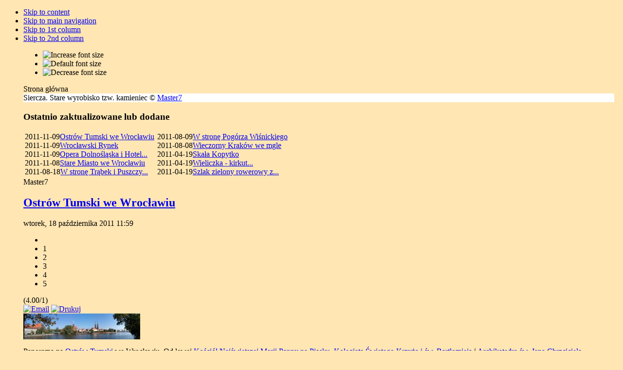

--- FILE ---
content_type: text/html; charset=utf-8
request_url: http://www.master7.rowerpower.org/
body_size: 77720
content:

<!DOCTYPE html PUBLIC "-//W3C//DTD XHTML 1.0 Transitional//EN" "http://www.w3.org/TR/xhtml1/DTD/xhtml1-transitional.dtd">

<html xmlns="http://www.w3.org/1999/xhtml" xml:lang="pl-pl" lang="pl-pl">

<head>
  <base href="http://www.master7.rowerpower.org/" />
  <meta http-equiv="content-type" content="text/html; charset=utf-8" />
  <meta name="robots" content="index, follow" />
  <meta name="keywords" content="rower, zdjęcia, rowerzysta, precel, master7, rowerowanie, bike, biker, corss country" />
  <meta name="description" content="Relacje z moich wycieczek rowerowych i pieszych po górach, okolicach Krakowa i nie tylko. Galerie zdjęć z opisami tras." />
  <meta name="generator" content="Joomla! 1.5 - Open Source Content Management" />
  <title>Master7</title>
  <link href="/index.php?format=feed&amp;type=rss" rel="alternate" type="application/rss+xml" title="RSS 2.0" />
  <link href="/index.php?format=feed&amp;type=atom" rel="alternate" type="application/atom+xml" title="Atom 1.0" />
  <link href="/templates/etosha/favicon.ico" rel="shortcut icon" type="image/x-icon" />
  <link href="/component/ninjarsssyndicator/?feed_id=1&amp;format=raw" rel="alternate" type="application/rss+xml" title="Ostatnio zaktualizowane lub dodane" />
  <link rel="stylesheet" href="/plugins/content/phocadownload/css/phocadownload.css" type="text/css" />
  <link rel="stylesheet" href="http://www.master7.rowerpower.org/modules/mod_jgtreeview/assets/css/dtree.css" type="text/css" />
  <link rel="stylesheet" href="http://www.master7.rowerpower.org/modules/mod_jgtreeview/assets/css/jgtreeview.css" type="text/css" />
  <link rel="stylesheet" href="http://www.master7.rowerpower.org/components/com_joomgallery/assets/css/joom_settings.css" type="text/css" />
  <link rel="stylesheet" href="http://www.master7.rowerpower.org/components/com_joomgallery/assets/css/joomgallery.css" type="text/css" />
  <link rel="stylesheet" href="http://www.master7.rowerpower.org/components/com_joomgallery/assets/css/joom_local.css" type="text/css" />
  <style type="text/css">
    <!--
    .dtree a.nodeSel {
      background-color:#C0D2EC;
    }    .joomcat76_clr {
      clear:both;
    }
    .joomcat76_row {
      overflow:hidden;
      padding:0.5em 0;
    }
    .joomcat76_imgct {
      width:100% !important;
      float:left;
    }
    .joomcat76_img {
      text-align:center !important;
    }
    .joomcat76_img img{
      border: 1px solid #C3C3C3;
      padding: 3px;
      background-color: #FFFFFF;
    }
    .joomcat76_txt {
      text-align:center !important;
      padding-top:0.5em;
    }
    .joomcat76_txt ul {
      line-height: 100% !important;
      margin:0 !important;
      padding:0 !important;
    }
    .joomcat76_txt li {
      background-image:none !important;
      list-style-type:none !important;
      list-style-image:none !important;
      margin:0 !important;
      padding: 0 0 0.5em 0 !important;
      line-height: 100% !important;
    }
    .joomcat76_starrating {
      width:80px;
      background: url(http://www.master7.rowerpower.org/components/com_joomgallery/assets/images/star_gr.png) 0 0 repeat-x;
      margin: 0 auto;
    }
    .joomcat76_starrating div {
      height:16px;
      background: url(http://www.master7.rowerpower.org/components/com_joomgallery/assets/images/star_orange.png) 0 0 repeat-x;
      margin-left: 0;
      margin-right: auto;
    }
    -->
  </style>
  <script type="text/javascript" src="/plugins/system/mtupgrade/mootools.js"></script>
  <script type="text/javascript" src="/media/system/js/caption.js"></script>
  <script type="text/javascript" src="http://www.master7.rowerpower.org//modules/mod_joomgalleryflashslideshow/swfobject.js"></script>
  <script type="text/javascript" src="http://www.master7.rowerpower.org/modules/mod_jgtreeview/assets/js/dtree.js"></script>
  <!-- VOTItaly Plugin v1.1 starts here -->
<link href="http://www.master7.rowerpower.org/plugins/content/ji_votitaly/css/votitaly.css" rel="stylesheet" type="text/css" />
<script type="text/javascript">

	window.addEvent('domready', function(){
	  var ji_vp = new VotitalyPlugin({
	  	submiturl: 'http://www.master7.rowerpower.org/plugins/content/ji_votitaly_ajax.php',
			loadingimg: 'http://www.master7.rowerpower.org/plugins/content/ji_votitaly/images/loading.gif',
			show_stars: true,

			star_description: '({num_average}/{num_votes})',		
			language: {
				updating: 'Aktualizacja...',
				thanks: 'Dziękuję za Twoją ocenę!',
				already_vote: 'Możesz tylko raz ocenić daną treść!',
				votes: 'głosów',
				vote: 'głos',
				average: 'średnia ocena',
				outof: 'na 5',
				error1: 'Wystąpił błąd podczas wysyłania Twojej oceny!',
				error2: 'Już oceniłeś tę treść!',
				error3: 'Wybrana wartość jest spoza dozwolonego zakresu!',
				error4: 'You have to login to rate this content!',
				error5: 'User rating already submitted for this item!'
			}
	  });
	});

</script>
<script type="text/javascript" src="http://www.master7.rowerpower.org/plugins/content/ji_votitaly/js/votitalyplugin.js"></script>
<!-- VOTItaly Plugin v1.1 ends here -->
  <meta property="og:description" content="Relacje z moich wycieczek rowerowych i pieszych po górach, okolicach Krakowa i nie tylko. Galerie zdjęć z opisami tras."/>
<meta property="og:image" content="http://www.master7.rowerpower.org/plugins/content/linkcmp.png"/>
<meta property="fb:admins" content=""/>
<meta property="fb:app_id" content=""/>
<meta property="og:title" content="Master7"/>
<meta property="og:url" content="http://www.master7.rowerpower.org/"/>
<meta property="og:site_name" content="Master7"/>
<meta property="og:locale" content="pl_PL"/>
  
  
  
  
  
  
  
  
  


<link rel="stylesheet" href="http://www.master7.rowerpower.org/templates/system/css/system.css" type="text/css" />
<link rel="stylesheet" href="http://www.master7.rowerpower.org/templates/system/css/general.css" type="text/css" />
<link rel="stylesheet" href="http://www.master7.rowerpower.org/templates/etosha/css/template.css" type="text/css" />
<link rel="stylesheet" href="/components/com_joomgallery/assets/css/joomgallery.css" type="text/css" />
<link href="https://plus.google.com/104274694749215024778/" rel="publisher" />

<script language="javascript" type="text/javascript" src="http://www.master7.rowerpower.org/templates/etosha/js/ja.script.js"></script>

<script language="javascript" type="text/javascript">
var rightCollapseDefault='show';
var excludeModules='38';
</script>
<script language="javascript" type="text/javascript" src="http://www.master7.rowerpower.org/templates/etosha/js/ja.rightcol.js"></script>

<link rel="stylesheet" href="http://www.master7.rowerpower.org/templates/etosha/css/menu.css" type="text/css" />


<!--[if gte IE 7.0]>
<style type="text/css">
.clearfix {display: inline-block;}
</style>
<![endif]-->




<style type="text/css">
		body { 
			background: #FFE6B3 url(http://www.master7.rowerpower.org/templates/etosha/images/logo.png) no-repeat fixed left top;
		}
		#ja-container {
			margin:10px 10px 10px 40px;
		}
		#header { 
		background: #FFF url(http://www.master7.rowerpower.org/templates/etosha/header/100_2962_siercza_kamieniec.jpg ) repeat-x top; 
	}	
	
</style>

</head>

<body id="bd" class="fs3 Moz" >
<a name="Top" id="Top"></a>
<ul class="accessibility">
	<li><a href="#ja-content" title="Skip to content">Skip to content</a></li>
	<li><a href="#ja-mainnav" title="Skip to main navigation">Skip to main navigation</a></li>
	<li><a href="#ja-col1" title="Skip to 1st column">Skip to 1st column</a></li>
	<li><a href="#ja-col2" title="Skip to 2nd column">Skip to 2nd column</a></li>
</ul>

<div id="ja-wrapper">

<div id="ja-containerwrap">
<div id="ja-containerwrap2">
	<div id="ja-container">

<div id="ic-top">
			<ul class="ja-usertools-font">
	      <li><img style="cursor: pointer;" title="Increase font size" src="http://www.master7.rowerpower.org/templates/etosha/images/user-increase.png" alt="Increase font size" id="ja-tool-increase" onclick="switchFontSize('etosha_ja_font','inc'); return false;" /></li>
		  <li><img style="cursor: pointer;" title="Default font size" src="http://www.master7.rowerpower.org/templates/etosha/images/user-reset.png" alt="Default font size" id="ja-tool-reset" onclick="switchFontSize('etosha_ja_font',3); return false;" /></li>
		  <li><img style="cursor: pointer;" title="Decrease font size" src="http://www.master7.rowerpower.org/templates/etosha/images/user-decrease.png" alt="Decrease font size" id="ja-tool-decrease" onclick="switchFontSize('etosha_ja_font','dec'); return false;" /></li>
		</ul>
		<script type="text/javascript">var CurrentFontSize=parseInt('3');</script>
			<div id="ja-pathway">
		<span class="breadcrumbs pathway">
Strona główna</span>

	</div>	
</div>

<!-- BEGIN: HEADER -->
<div id="header">
<div id="header_text">Siercza. Stare wyrobisko tzw. kamieniec &copy; <a href='http://www.master7.rowerpower.org' target='_blank'>Master7</a></div>
</div>

<!-- END: HEADER -->

<!-- BEGIN: MAIN NAVIGATION -->
<!-- END: MAIN NAVIGATION -->

	<div id="ja-container2" class="clearfix">

		<div id="ja-mainbody" class="clearfix">

		<!-- BEGIN: CONTENT -->
		<div id="ja-contentwrap">
		<div id="ja-content">

					<div class="moduletable">
					<h3>Ostatnio zaktualizowane lub dodane</h3>
					
<!-- START 'DisplayNews by BK 1.7.3' -->

<table class=''><tr><td width="50%" valign="top" class="" ><div class='' ><span class='createdate'>2011-11-09</span><span class='latestnews'><a href="/panoramy/pozostale-panoramy/224-ostrow-tumski-we-wroclawiu.html" class='' >Ostrów Tumski we Wrocławiu</a></span></div><div class='' ><span class='createdate'>2011-11-09</span><span class='latestnews'><a href="/panoramy/pozostale-panoramy/223-wroclawski-rynek.html" class='' >Wrocławski Rynek</a></span></div><div class='' ><span class='createdate'>2011-11-09</span><span class='latestnews'><a href="/panoramy/pozostale-panoramy/222-opera-dolnoslaska-i-hotel-monopol.html" class='' >Opera Dolnośląska i Hotel...</a></span></div><div class='' ><span class='createdate'>2011-11-08</span><span class='latestnews'><a href="/ciekawe-miejsca/61-pozostale/221-stare-miasto-we-wroclawiu.html" class='' >Stare Miasto we Wrocławiu</a></span></div><div class='' ><span class='createdate'>2011-08-18</span><span class='latestnews'><a href="/panoramy/pogorze-wielickie/220-w-strone-trabek-i-puszczy-niepolomickiej.html" class='' >W stronę Trąbek i Puszczy...</a></span></div></td><td width="50%" valign="top" class="column_separator" ><div class='' ><span class='createdate'>2011-08-09</span><span class='latestnews'><a href="/panoramy/pogorze-wielickie/219-w-strone-pogorza-wisnickiego.html" class='' >W stronę Pogórza Wiśnickiego</a></span></div><div class='' ><span class='createdate'>2011-08-08</span><span class='latestnews'><a href="/panoramy/krakow/218-wieczorny-krakow-we-mgle.html" class='' >Wieczorny Kraków we mgle</a></span></div><div class='' ><span class='createdate'>2011-04-19</span><span class='latestnews'><a href="/ciekawe-miejsca/60-pogorze-wielickie/190-skala-kopytko.html" class='' >Skała Kopytko</a></span></div><div class='' ><span class='createdate'>2011-04-19</span><span class='latestnews'><a href="/ciekawe-miejsca/46-cmentarze/124-wieliczka-kirkut-zydowski-jewish-cemetery.html" class='' >Wieliczka - kirkut...</a></span></div><div class='' ><span class='createdate'>2011-04-19</span><span class='latestnews'><a href="/rower/szlaki-rowerowe/81-szlak-zielony-rowerowy-z-wieliczki.html" class='' >Szlak zielony rowerowy z...</a></span></div></td></tr></table>

<!-- END 'DisplayNews by BK 1.7.3' -->
		</div>
	
			
			

			<div class="componentheading">
	Master7</div>
<table class="blog" cellpadding="0" cellspacing="0">
<tr>
	<td valign="top">
					<div>
		
<div class="contentpaneopen">

<h2 class="contentheading">
		<a href="/panoramy/pozostale-panoramy/224-ostrow-tumski-we-wroclawiu.html" class="contentpagetitle">
		Ostrów Tumski we Wrocławiu	</a>
	</h2>


<div class="article-tools">
<div class="article-meta">

	<span class="createdate">
		wtorek, 18 października 2011 11:59	</span>


<!-- Votitaly Plugin v1.2 starts here -->
<div class="votitaly-inline-rating" id="votitaly-inline-rating-224">
	<div class="votitaly-get-id" style="display:none;">224</div> 

	<div class="votitaly-inline-rating-stars">
	  <ul class="votitaly-star-rating">
	    <li class="current-rating" style="width:80%;">&nbsp;</li>
	    <li><a title="1 gwiazdka na 5" class="votitaly-toggler one-star">1</a></li>
	    <li><a title="2 gwiazdek na 5" class="votitaly-toggler two-stars">2</a></li>
	    <li><a title="3 gwiazdek na 5" class="votitaly-toggler three-stars">3</a></li>
	    <li><a title="4 gwiazdek na 5" class="votitaly-toggler four-stars">4</a></li>
	    <li><a title="5 gwiazdek na 5" class="votitaly-toggler five-stars">5</a></li>
	  </ul>
	</div>
	
	<div class="votitaly-box">
(4.00/1)
	</div>
</div>
<!-- Votitaly Plugin v1.2 ends here -->
</div>

<div class="buttonheading">
		<span>
	<a href="/component/mailto/?tmpl=component&amp;link=ffd5ddb28dbe4e6d57a979104e05821cc796752e" title="Email" onclick="window.open(this.href,'win2','width=400,height=350,menubar=yes,resizable=yes'); return false;"><img src="/templates/etosha/images/emailButton.png" alt="Email"  /></a>	</span>
	
		<span>
	<a href="/index.php?view=article&amp;catid=38:pozostale-panoramy&amp;id=224:ostrow-tumski-we-wroclawiu&amp;tmpl=component&amp;print=1&amp;layout=default&amp;page=" title="Drukuj" onclick="window.open(this.href,'win2','status=no,toolbar=no,scrollbars=yes,titlebar=no,menubar=no,resizable=yes,width=640,height=480,directories=no,location=no'); return false;" rel="nofollow"><img src="/templates/etosha/images/printButton.png" alt="Drukuj"  /></a>	</span>
	
	</div>

</div>

<div class="article-content">
<a class="miniatura_lewa" href="/galerie/panoramy/pozostale-panoramy/ostrow-tumski-we-wroclawiu-888.html" title="Ostrów Tumski we Wrocławiu"><img class="jg_photo miniatura_lewa" src="/index.php?option=com_joomgallery&amp;view=image&amp;format=raw&amp;id=888&amp;type=thumb" border="0" alt="Ostrów Tumski we Wrocławiu" /></a>
<p>Panorama na <a href="http://pl.wikipedia.org/wiki/Ostr%C3%B3w_Tumski_we_Wroc%C5%82awiu" target="_blank">Ostrów Tumski</a> we Wrocławiu. Od lewej <a href="http://pl.wikipedia.org/wiki/Ko%C5%9Bci%C3%B3%C5%82_Naj%C5%9Bwi%C4%99tszej_Marii_Panny_na_Piasku_we_Wroc%C5%82awiu" target="_blank">Kościół Najświętszej Marii Panny na Piasku</a>, <a href="http://pl.wikipedia.org/wiki/Kolegiata_%C5%9Awi%C4%99tego_Krzy%C5%BCa_i_%C5%9Bw._Bart%C5%82omieja_we_Wroc%C5%82awiu" target="_blank">Kolegiata Świętego Krzyża i św. Bartłomieja</a> i <a href="http://pl.wikipedia.org/wiki/Archikatedra_%C5%9Bw._Jana_Chrzciciela_we_Wroc%C5%82awiu" target="_blank">Archikatedra św. Jana Chrzciciela</a>.</p>
<a class="readmore-fotka" href="/galerie/panoramy/pozostale-panoramy/ostrow-tumski-we-wroclawiu-888.html" title="Ostrów Tumski we Wrocławiu">Zobacz panoramę</a></div>

<!--
-->


</div>

<span class="article_separator">&nbsp;</span>
		</div>
					<div>
		
<div class="contentpaneopen">

<h2 class="contentheading">
		<a href="/panoramy/pozostale-panoramy/223-wroclawski-rynek.html" class="contentpagetitle">
		Wrocławski Rynek	</a>
	</h2>


<div class="article-tools">
<div class="article-meta">

	<span class="createdate">
		wtorek, 18 października 2011 11:34	</span>


<!-- Votitaly Plugin v1.2 starts here -->
<div class="votitaly-inline-rating" id="votitaly-inline-rating-223">
	<div class="votitaly-get-id" style="display:none;">223</div> 

	<div class="votitaly-inline-rating-stars">
	  <ul class="votitaly-star-rating">
	    <li class="current-rating" style="width:0%;">&nbsp;</li>
	    <li><a title="1 gwiazdka na 5" class="votitaly-toggler one-star">1</a></li>
	    <li><a title="2 gwiazdek na 5" class="votitaly-toggler two-stars">2</a></li>
	    <li><a title="3 gwiazdek na 5" class="votitaly-toggler three-stars">3</a></li>
	    <li><a title="4 gwiazdek na 5" class="votitaly-toggler four-stars">4</a></li>
	    <li><a title="5 gwiazdek na 5" class="votitaly-toggler five-stars">5</a></li>
	  </ul>
	</div>
	
	<div class="votitaly-box">
(0/0)
	</div>
</div>
<!-- Votitaly Plugin v1.2 ends here -->
</div>

<div class="buttonheading">
		<span>
	<a href="/component/mailto/?tmpl=component&amp;link=47ce0d55ad9287886c120db5380f01d7ff9f19d7" title="Email" onclick="window.open(this.href,'win2','width=400,height=350,menubar=yes,resizable=yes'); return false;"><img src="/templates/etosha/images/emailButton.png" alt="Email"  /></a>	</span>
	
		<span>
	<a href="/index.php?view=article&amp;catid=38:pozostale-panoramy&amp;id=223:wroclawski-rynek&amp;tmpl=component&amp;print=1&amp;layout=default&amp;page=" title="Drukuj" onclick="window.open(this.href,'win2','status=no,toolbar=no,scrollbars=yes,titlebar=no,menubar=no,resizable=yes,width=640,height=480,directories=no,location=no'); return false;" rel="nofollow"><img src="/templates/etosha/images/printButton.png" alt="Drukuj"  /></a>	</span>
	
	</div>

</div>

<div class="article-content">
<a class="miniatura_lewa" href="/galerie/panoramy/pozostale-panoramy/wroclawski-rynek-887.html" title="Wrocławski Rynek"><img class="jg_photo miniatura_lewa" src="/index.php?option=com_joomgallery&amp;view=image&amp;format=raw&amp;id=887&amp;type=thumb" border="0" alt="Wrocławski Rynek" /></a>
<p>Nieco szersze spojrzenie na fragment Wrocławskiego Rynku.</p>
<a class="readmore-fotka" href="/galerie/panoramy/pozostale-panoramy/wroclawski-rynek-887.html" title="Wrocławski Rynek">Zobacz panoramę</a></div>

<!--
-->


</div>

<span class="article_separator">&nbsp;</span>
		</div>
					<div>
		
<div class="contentpaneopen">

<h2 class="contentheading">
		<a href="/panoramy/pozostale-panoramy/222-opera-dolnoslaska-i-hotel-monopol.html" class="contentpagetitle">
		Opera Dolnośląska i Hotel Monopol	</a>
	</h2>


<div class="article-tools">
<div class="article-meta">

	<span class="createdate">
		wtorek, 18 października 2011 11:18	</span>


<!-- Votitaly Plugin v1.2 starts here -->
<div class="votitaly-inline-rating" id="votitaly-inline-rating-222">
	<div class="votitaly-get-id" style="display:none;">222</div> 

	<div class="votitaly-inline-rating-stars">
	  <ul class="votitaly-star-rating">
	    <li class="current-rating" style="width:0%;">&nbsp;</li>
	    <li><a title="1 gwiazdka na 5" class="votitaly-toggler one-star">1</a></li>
	    <li><a title="2 gwiazdek na 5" class="votitaly-toggler two-stars">2</a></li>
	    <li><a title="3 gwiazdek na 5" class="votitaly-toggler three-stars">3</a></li>
	    <li><a title="4 gwiazdek na 5" class="votitaly-toggler four-stars">4</a></li>
	    <li><a title="5 gwiazdek na 5" class="votitaly-toggler five-stars">5</a></li>
	  </ul>
	</div>
	
	<div class="votitaly-box">
(0/0)
	</div>
</div>
<!-- Votitaly Plugin v1.2 ends here -->
</div>

<div class="buttonheading">
		<span>
	<a href="/component/mailto/?tmpl=component&amp;link=32a76b97ace74a787d8db779e6d2804cf159e7b0" title="Email" onclick="window.open(this.href,'win2','width=400,height=350,menubar=yes,resizable=yes'); return false;"><img src="/templates/etosha/images/emailButton.png" alt="Email"  /></a>	</span>
	
		<span>
	<a href="/index.php?view=article&amp;catid=38:pozostale-panoramy&amp;id=222:opera-dolnoslaska-i-hotel-monopol&amp;tmpl=component&amp;print=1&amp;layout=default&amp;page=" title="Drukuj" onclick="window.open(this.href,'win2','status=no,toolbar=no,scrollbars=yes,titlebar=no,menubar=no,resizable=yes,width=640,height=480,directories=no,location=no'); return false;" rel="nofollow"><img src="/templates/etosha/images/printButton.png" alt="Drukuj"  /></a>	</span>
	
	</div>

</div>

<div class="article-content">
<a class="miniatura_lewa" href="/galerie/panoramy/pozostale-panoramy/opera-dolnoslaska-i-hotel-monopol-886.html" title="Opera Dolnośląska i Hotel Monopol"><img class="jg_photo miniatura_lewa" src="/index.php?option=com_joomgallery&amp;view=image&amp;format=raw&amp;id=886&amp;type=thumb" border="0" alt="Opera Dolnośląska i Hotel Monopol" /></a>
<p>Panorama z ulicy Świdnickiej. Widoczna <a href="http://pl.wikipedia.org/wiki/Opera_Dolno%C5%9Bl%C4%85ska" target="_blank">Opera Wrocławska</a> i <a href="http://pl.wikipedia.org/wiki/Hotel_Monopol_we_Wroc%C5%82awiu" target="_blank">Hotel Monopol</a>, <a href="http://pl.wikipedia.org/wiki/Ko%C5%9Bci%C3%B3%C5%82_%C5%9Bw._Stanis%C5%82awa,_%C5%9Bw._Doroty_i_%C5%9Bw._Wac%C5%82awa_we_Wroc%C5%82awiu" target="_blank">kościół św. Stanisława, św. Doroty i św. Wacława</a> we Wrocławiu</p>
<a class="readmore-fotka" href="/galerie/panoramy/pozostale-panoramy/opera-dolnoslaska-i-hotel-monopol-886.html" title="Opera Dolnośląska i Hotel Monopol">Zobacz panoramę</a></div>

<!--
-->


</div>

<span class="article_separator">&nbsp;</span>
		</div>
					<div>
		
<div class="contentpaneopen">

<h2 class="contentheading">
		<a href="/ciekawe-miejsca/61-pozostale/221-stare-miasto-we-wroclawiu.html" class="contentpagetitle">
		Stare Miasto we Wrocławiu	</a>
	</h2>


<div class="article-tools">
<div class="article-meta">

	<span class="createdate">
		wtorek, 18 października 2011 10:40	</span>


<!-- Votitaly Plugin v1.2 starts here -->
<div class="votitaly-inline-rating" id="votitaly-inline-rating-221">
	<div class="votitaly-get-id" style="display:none;">221</div> 

	<div class="votitaly-inline-rating-stars">
	  <ul class="votitaly-star-rating">
	    <li class="current-rating" style="width:0%;">&nbsp;</li>
	    <li><a title="1 gwiazdka na 5" class="votitaly-toggler one-star">1</a></li>
	    <li><a title="2 gwiazdek na 5" class="votitaly-toggler two-stars">2</a></li>
	    <li><a title="3 gwiazdek na 5" class="votitaly-toggler three-stars">3</a></li>
	    <li><a title="4 gwiazdek na 5" class="votitaly-toggler four-stars">4</a></li>
	    <li><a title="5 gwiazdek na 5" class="votitaly-toggler five-stars">5</a></li>
	  </ul>
	</div>
	
	<div class="votitaly-box">
(0/0)
	</div>
</div>
<!-- Votitaly Plugin v1.2 ends here -->
</div>

<div class="buttonheading">
		<span>
	<a href="/component/mailto/?tmpl=component&amp;link=53b4d169845ee05b1ccbaceb51d61a1e42357cc5" title="Email" onclick="window.open(this.href,'win2','width=400,height=350,menubar=yes,resizable=yes'); return false;"><img src="/templates/etosha/images/emailButton.png" alt="Email"  /></a>	</span>
	
		<span>
	<a href="/index.php?view=article&amp;catid=61:pozostale&amp;id=221:stare-miasto-we-wroclawiu&amp;tmpl=component&amp;print=1&amp;layout=default&amp;page=" title="Drukuj" onclick="window.open(this.href,'win2','status=no,toolbar=no,scrollbars=yes,titlebar=no,menubar=no,resizable=yes,width=640,height=480,directories=no,location=no'); return false;" rel="nofollow"><img src="/templates/etosha/images/printButton.png" alt="Drukuj"  /></a>	</span>
	
	</div>

</div>

<div class="article-content">
<a class="miniatura_lewa" href="/galerie/ciekawe-miejsca/stare-miasto-we-wroclawiu/wroclawski-rynek-864.html" title="Wrocławski Rynek"><img class="jg_photo miniatura_lewa" src="/index.php?option=com_joomgallery&amp;view=image&amp;format=raw&amp;id=864&amp;type=thumb" border="0" alt="Wrocławski Rynek" /></a>
<p>Krótki spacer po Starym Mieście we Wrocławiu. Na zwiedzanie <em>wnętrz</em> czasu nie było, są więc zdjęcia <em>zewnętrzne</em>. Po drodze sporo napotkanych krasnoludków.</p>
<a class="readmore-fotka" href="/galerie/ciekawe-miejsca/stare-miasto-we-wroclawiu.html">Zobacz zdjęcia</a></div>

<!--
-->


</div>

<span class="article_separator">&nbsp;</span>
		</div>
					<div>
		
<div class="contentpaneopen">

<h2 class="contentheading">
		<a href="/panoramy/krakow/218-wieczorny-krakow-we-mgle.html" class="contentpagetitle">
		Wieczorny Kraków we mgle	</a>
	</h2>


<div class="article-tools">
<div class="article-meta">

	<span class="createdate">
		wtorek, 05 lipca 2011 20:27	</span>


<!-- Votitaly Plugin v1.2 starts here -->
<div class="votitaly-inline-rating" id="votitaly-inline-rating-218">
	<div class="votitaly-get-id" style="display:none;">218</div> 

	<div class="votitaly-inline-rating-stars">
	  <ul class="votitaly-star-rating">
	    <li class="current-rating" style="width:0%;">&nbsp;</li>
	    <li><a title="1 gwiazdka na 5" class="votitaly-toggler one-star">1</a></li>
	    <li><a title="2 gwiazdek na 5" class="votitaly-toggler two-stars">2</a></li>
	    <li><a title="3 gwiazdek na 5" class="votitaly-toggler three-stars">3</a></li>
	    <li><a title="4 gwiazdek na 5" class="votitaly-toggler four-stars">4</a></li>
	    <li><a title="5 gwiazdek na 5" class="votitaly-toggler five-stars">5</a></li>
	  </ul>
	</div>
	
	<div class="votitaly-box">
(0/0)
	</div>
</div>
<!-- Votitaly Plugin v1.2 ends here -->
</div>

<div class="buttonheading">
		<span>
	<a href="/component/mailto/?tmpl=component&amp;link=168765cca963691b457974f09c1305e30f18fb17" title="Email" onclick="window.open(this.href,'win2','width=400,height=350,menubar=yes,resizable=yes'); return false;"><img src="/templates/etosha/images/emailButton.png" alt="Email"  /></a>	</span>
	
		<span>
	<a href="/index.php?view=article&amp;catid=48:panoramy-krakow&amp;id=218:wieczorny-krakow-we-mgle&amp;tmpl=component&amp;print=1&amp;layout=default&amp;page=" title="Drukuj" onclick="window.open(this.href,'win2','status=no,toolbar=no,scrollbars=yes,titlebar=no,menubar=no,resizable=yes,width=640,height=480,directories=no,location=no'); return false;" rel="nofollow"><img src="/templates/etosha/images/printButton.png" alt="Drukuj"  /></a>	</span>
	
	</div>

</div>

<div class="article-content">
<a class="jg_catelem_photo miniatura_lewa" href="/galerie/panoramy/krakow/wieczorny-krakow-we-mgle-849.html" title="Wieczorny Kraków we mgle"><img class="jg_photo miniatura_lewa" src="/index.php?option=com_joomgallery&amp;view=image&amp;format=raw&amp;id=849&amp;type=thumb" border="0" alt="Wieczorny Kraków we mgle" /></a>
<p>Wieczorny Kraków skąpany we mgle widziany od strony Pogórza Wielickiego.</p>
<a class="readmore-fotka" href="/galerie/panoramy/krakow/wieczorny-krakow-we-mgle-849.html" title="Wieczorny Kraków we mgle">Zobacz panoramę</a></div>

<!--
-->


</div>

<span class="article_separator">&nbsp;</span>
		</div>
					<div>
		
<div class="contentpaneopen">

<h2 class="contentheading">
		<a href="/panoramy/panoramy-gorskie/217-beskid-wyspowy.html" class="contentpagetitle">
		Beskid Wyspowy	</a>
	</h2>


<div class="article-tools">
<div class="article-meta">

	<span class="createdate">
		niedziela, 03 kwietnia 2011 15:14	</span>


<!-- Votitaly Plugin v1.2 starts here -->
<div class="votitaly-inline-rating" id="votitaly-inline-rating-217">
	<div class="votitaly-get-id" style="display:none;">217</div> 

	<div class="votitaly-inline-rating-stars">
	  <ul class="votitaly-star-rating">
	    <li class="current-rating" style="width:0%;">&nbsp;</li>
	    <li><a title="1 gwiazdka na 5" class="votitaly-toggler one-star">1</a></li>
	    <li><a title="2 gwiazdek na 5" class="votitaly-toggler two-stars">2</a></li>
	    <li><a title="3 gwiazdek na 5" class="votitaly-toggler three-stars">3</a></li>
	    <li><a title="4 gwiazdek na 5" class="votitaly-toggler four-stars">4</a></li>
	    <li><a title="5 gwiazdek na 5" class="votitaly-toggler five-stars">5</a></li>
	  </ul>
	</div>
	
	<div class="votitaly-box">
(0/0)
	</div>
</div>
<!-- Votitaly Plugin v1.2 ends here -->
</div>

<div class="buttonheading">
		<span>
	<a href="/component/mailto/?tmpl=component&amp;link=3aa8dc4308c261931cbb1fb74b6f238f0974c779" title="Email" onclick="window.open(this.href,'win2','width=400,height=350,menubar=yes,resizable=yes'); return false;"><img src="/templates/etosha/images/emailButton.png" alt="Email"  /></a>	</span>
	
		<span>
	<a href="/index.php?view=article&amp;catid=37:panoramy-gorskie&amp;id=217:beskid-wyspowy&amp;tmpl=component&amp;print=1&amp;layout=default&amp;page=" title="Drukuj" onclick="window.open(this.href,'win2','status=no,toolbar=no,scrollbars=yes,titlebar=no,menubar=no,resizable=yes,width=640,height=480,directories=no,location=no'); return false;" rel="nofollow"><img src="/templates/etosha/images/printButton.png" alt="Drukuj"  /></a>	</span>
	
	</div>

</div>

<div class="article-content">
<a class="jg_catelem_photo miniatura_lewa" href="/galerie/panoramy/panoramy-gorskie/beskid-wyspowy-848.html" title="Beskid Wyspowy"><img class="jg_photo miniatura_lewa" src="/index.php?option=com_joomgallery&amp;view=image&amp;format=raw&amp;id=848&amp;type=thumb" border="0" alt="Beskid Wyspowy" /></a><a class="jg_catelem_photo" href="/galerie/panoramy/panoramy-gorskie/beskid-wyspowy-844.html" title="Beskid Wyspowy"><img class="jg_photo" src="/index.php?option=com_joomgallery&amp;view=image&amp;format=raw&amp;id=844&amp;type=thumb" border="0" alt="Beskid Wyspowy" /></a>
<p>Beskid Wyspowy widziany z podejścia szlakiem czerwonym na Lubomir w Beskidzie Makowskim. Od lewej widoczna Wierzbanowska Góra a dalej Śnieżnica, Ćwilin i Lubogoszcz. W oddali pomiędzy Śnieżnicą a Ćwilinem widać wierzchołek Mogielicy.</p>
<a class="readmore-fotka" href="/galerie/panoramy/panoramy-gorskie/beskid-wyspowy-848.html" title="Beskid Wyspowy">Zobacz panoramę 1</a> <a class="readmore-fotka" href="/galerie/panoramy/panoramy-gorskie/beskid-wyspowy-844.html" title="Beskid Wyspowy">Zobacz panoramę 2</a></div>

<!--
-->


</div>

<span class="article_separator">&nbsp;</span>
		</div>
					<div>
		
<div class="contentpaneopen">

<h2 class="contentheading">
		<a href="/panoramy/panoramy-gorskie/216-w-strone-pogorza-wielickiego.html" class="contentpagetitle">
		W stronę Pogórza Wielickiego	</a>
	</h2>


<div class="article-tools">
<div class="article-meta">

	<span class="createdate">
		niedziela, 03 kwietnia 2011 13:55	</span>


<!-- Votitaly Plugin v1.2 starts here -->
<div class="votitaly-inline-rating" id="votitaly-inline-rating-216">
	<div class="votitaly-get-id" style="display:none;">216</div> 

	<div class="votitaly-inline-rating-stars">
	  <ul class="votitaly-star-rating">
	    <li class="current-rating" style="width:82.6%;">&nbsp;</li>
	    <li><a title="1 gwiazdka na 5" class="votitaly-toggler one-star">1</a></li>
	    <li><a title="2 gwiazdek na 5" class="votitaly-toggler two-stars">2</a></li>
	    <li><a title="3 gwiazdek na 5" class="votitaly-toggler three-stars">3</a></li>
	    <li><a title="4 gwiazdek na 5" class="votitaly-toggler four-stars">4</a></li>
	    <li><a title="5 gwiazdek na 5" class="votitaly-toggler five-stars">5</a></li>
	  </ul>
	</div>
	
	<div class="votitaly-box">
(4.13/8)
	</div>
</div>
<!-- Votitaly Plugin v1.2 ends here -->
</div>

<div class="buttonheading">
		<span>
	<a href="/component/mailto/?tmpl=component&amp;link=c6cc3e25c7cc96549e04621b997dfc90528314c2" title="Email" onclick="window.open(this.href,'win2','width=400,height=350,menubar=yes,resizable=yes'); return false;"><img src="/templates/etosha/images/emailButton.png" alt="Email"  /></a>	</span>
	
		<span>
	<a href="/index.php?view=article&amp;catid=37:panoramy-gorskie&amp;id=216:w-strone-pogorza-wielickiego&amp;tmpl=component&amp;print=1&amp;layout=default&amp;page=" title="Drukuj" onclick="window.open(this.href,'win2','status=no,toolbar=no,scrollbars=yes,titlebar=no,menubar=no,resizable=yes,width=640,height=480,directories=no,location=no'); return false;" rel="nofollow"><img src="/templates/etosha/images/printButton.png" alt="Drukuj"  /></a>	</span>
	
	</div>

</div>

<div class="article-content">
<a class="jg_catelem_photo miniatura_lewa" href="/galerie/panoramy/panoramy-gorskie/w-strone-pogorza-wielickiego-847.html" title="W stronę Pogórza Wielickiego"><img class="jg_photo miniatura_lewa" src="/index.php?option=com_joomgallery&amp;view=image&amp;format=raw&amp;id=847&amp;type=thumb" border="0" alt="W stronę Pogórza Wielickiego" /></a>
<p>W paśmie Lubomira i Łysiny, nieopodal rozebranej wieży widokowej, jest przecinka z widokiem na stronę północną. Po lewej Kamiennik, po prawej pasmo Ciecienia. W oddali majaczące Pogórze Wielickie.</p>
<a class="readmore-fotka" href="/galerie/panoramy/panoramy-gorskie/w-strone-pogorza-wielickiego-847.html" title="W stronę Pogórza Wielickiego">Zobacz panoramę</a></div>

<!--
-->


</div>

<span class="article_separator">&nbsp;</span>
		</div>
					<div>
		
<div class="contentpaneopen">

<h2 class="contentheading">
		<a href="/panoramy/panoramy-gorskie/215-lubomir-obserwatorium-i-okolica.html" class="contentpagetitle">
		Lubomir - obserwatorium i okolica	</a>
	</h2>


<div class="article-tools">
<div class="article-meta">

	<span class="createdate">
		niedziela, 03 kwietnia 2011 13:08	</span>


<!-- Votitaly Plugin v1.2 starts here -->
<div class="votitaly-inline-rating" id="votitaly-inline-rating-215">
	<div class="votitaly-get-id" style="display:none;">215</div> 

	<div class="votitaly-inline-rating-stars">
	  <ul class="votitaly-star-rating">
	    <li class="current-rating" style="width:60%;">&nbsp;</li>
	    <li><a title="1 gwiazdka na 5" class="votitaly-toggler one-star">1</a></li>
	    <li><a title="2 gwiazdek na 5" class="votitaly-toggler two-stars">2</a></li>
	    <li><a title="3 gwiazdek na 5" class="votitaly-toggler three-stars">3</a></li>
	    <li><a title="4 gwiazdek na 5" class="votitaly-toggler four-stars">4</a></li>
	    <li><a title="5 gwiazdek na 5" class="votitaly-toggler five-stars">5</a></li>
	  </ul>
	</div>
	
	<div class="votitaly-box">
(3.00/15)
	</div>
</div>
<!-- Votitaly Plugin v1.2 ends here -->
</div>

<div class="buttonheading">
		<span>
	<a href="/component/mailto/?tmpl=component&amp;link=bb0caba198560f687d3cf6380d6702737cffe44a" title="Email" onclick="window.open(this.href,'win2','width=400,height=350,menubar=yes,resizable=yes'); return false;"><img src="/templates/etosha/images/emailButton.png" alt="Email"  /></a>	</span>
	
		<span>
	<a href="/index.php?view=article&amp;catid=37:panoramy-gorskie&amp;id=215:lubomir-obserwatorium-i-okolica&amp;tmpl=component&amp;print=1&amp;layout=default&amp;page=" title="Drukuj" onclick="window.open(this.href,'win2','status=no,toolbar=no,scrollbars=yes,titlebar=no,menubar=no,resizable=yes,width=640,height=480,directories=no,location=no'); return false;" rel="nofollow"><img src="/templates/etosha/images/printButton.png" alt="Drukuj"  /></a>	</span>
	
	</div>

</div>

<div class="article-content">
<a class="jg_catelem_photo miniatura_lewa" href="/galerie/panoramy/panoramy-gorskie/obserwatorium-lubomir-845.html" title="Obserwatorium Lubomir"><img class="jg_photo miniatura_lewa" src="/index.php?option=com_joomgallery&amp;view=image&amp;format=raw&amp;id=845&amp;type=thumb" border="0" alt="Obserwatorium Lubomir" /></a><a class="jg_catelem_photo" href="/galerie/panoramy/panoramy-gorskie/obserwatorium-lubomir-i-otoczenie-846.html" title="Obserwatorium Lubomir i otoczenie"><img class="jg_photo" src="/index.php?option=com_joomgallery&amp;view=image&amp;format=raw&amp;id=846&amp;type=thumb" border="0" alt="Obserwatorium Lubomir i otoczenie" /></a>
<p>Zlokalizowane na szczycie Lubomira w Beskidzie Makowskim Obserwatorium Astronomiczne im. Tadeusza Banachiewicza wraz z jego z jego  otoczeniem. Zbudowane zostało w  miejscu przedwojennego. Jest to jedyne obserwatorium, które można zwiedzać. Z pewnością warto się tam wybrać, szczególnie na nocne pokazy nieba.</p>
<p>Więcej informacji o pokazach dla turystów, zwiedzaniu i jego historii  można znaleźć na stronie <a class="readmore-link" href="http://www.obserwatorium.lubomir.weglowka.pl/" target="_blank">Obserwatorium</a></p>
<a class="readmore-fotka" href="/galerie/panoramy/panoramy-gorskie/obserwatorium-lubomir-845.html" title="Obserwatorium Lubomir">Zobacz obserwatorium</a><a class="readmore-fotka" href="/galerie/panoramy/panoramy-gorskie/obserwatorium-lubomir-i-otoczenie-846.html" title="Obserwatorium Lubomir i otoczenie">Zobacz panoramę</a></div>

<!--
-->


</div>

<span class="article_separator">&nbsp;</span>
		</div>
					<div>
		
<div class="contentpaneopen">

<h2 class="contentheading">
		<a href="/ciekawe-miejsca/61-pozostale/214-zimowe-niebo-nad-wieliczka.html" class="contentpagetitle">
		Zimowe niebo nad Wieliczką	</a>
	</h2>


<div class="article-tools">
<div class="article-meta">

	<span class="createdate">
		środa, 12 stycznia 2011 16:31	</span>


<!-- Votitaly Plugin v1.2 starts here -->
<div class="votitaly-inline-rating" id="votitaly-inline-rating-214">
	<div class="votitaly-get-id" style="display:none;">214</div> 

	<div class="votitaly-inline-rating-stars">
	  <ul class="votitaly-star-rating">
	    <li class="current-rating" style="width:62.6%;">&nbsp;</li>
	    <li><a title="1 gwiazdka na 5" class="votitaly-toggler one-star">1</a></li>
	    <li><a title="2 gwiazdek na 5" class="votitaly-toggler two-stars">2</a></li>
	    <li><a title="3 gwiazdek na 5" class="votitaly-toggler three-stars">3</a></li>
	    <li><a title="4 gwiazdek na 5" class="votitaly-toggler four-stars">4</a></li>
	    <li><a title="5 gwiazdek na 5" class="votitaly-toggler five-stars">5</a></li>
	  </ul>
	</div>
	
	<div class="votitaly-box">
(3.13/16)
	</div>
</div>
<!-- Votitaly Plugin v1.2 ends here -->
</div>

<div class="buttonheading">
		<span>
	<a href="/component/mailto/?tmpl=component&amp;link=13f55cf52e57b3eb687716877a1af1c6bed53b96" title="Email" onclick="window.open(this.href,'win2','width=400,height=350,menubar=yes,resizable=yes'); return false;"><img src="/templates/etosha/images/emailButton.png" alt="Email"  /></a>	</span>
	
		<span>
	<a href="/index.php?view=article&amp;catid=61:pozostale&amp;id=214:zimowe-niebo-nad-wieliczka&amp;tmpl=component&amp;print=1&amp;layout=default&amp;page=" title="Drukuj" onclick="window.open(this.href,'win2','status=no,toolbar=no,scrollbars=yes,titlebar=no,menubar=no,resizable=yes,width=640,height=480,directories=no,location=no'); return false;" rel="nofollow"><img src="/templates/etosha/images/printButton.png" alt="Drukuj"  /></a>	</span>
	
	</div>

</div>

<div class="article-content">
<a class="jg_catelem_photo miniatura_lewa" href="/galerie/rozne/zimowe-niebo-nad-wieliczka-843.html" title="Zimowe niebo nad Wieliczką"><img class="jg_photo miniatura_lewa" src="/index.php?option=com_joomgallery&amp;view=image&amp;format=raw&amp;id=843&amp;type=thumb" border="0" alt="Zimowe niebo nad Wieliczką" /></a>Taka mała impresja. Zimowe niebo nad Wieliczką. Zdjęcie wykonane za pomocą telefonu.</div>

<!--
-->


</div>

<span class="article_separator">&nbsp;</span>
		</div>
					<div>
		
<div class="contentpaneopen">

<h2 class="contentheading">
		<a href="/ciekawe-miejsca/61-pozostale/213-czesciowe-zacmienie-slonca.html" class="contentpagetitle">
		Częściowe zaćmienie Słońca	</a>
	</h2>


<div class="article-tools">
<div class="article-meta">

	<span class="createdate">
		wtorek, 04 stycznia 2011 09:37	</span>


<!-- Votitaly Plugin v1.2 starts here -->
<div class="votitaly-inline-rating" id="votitaly-inline-rating-213">
	<div class="votitaly-get-id" style="display:none;">213</div> 

	<div class="votitaly-inline-rating-stars">
	  <ul class="votitaly-star-rating">
	    <li class="current-rating" style="width:58.4%;">&nbsp;</li>
	    <li><a title="1 gwiazdka na 5" class="votitaly-toggler one-star">1</a></li>
	    <li><a title="2 gwiazdek na 5" class="votitaly-toggler two-stars">2</a></li>
	    <li><a title="3 gwiazdek na 5" class="votitaly-toggler three-stars">3</a></li>
	    <li><a title="4 gwiazdek na 5" class="votitaly-toggler four-stars">4</a></li>
	    <li><a title="5 gwiazdek na 5" class="votitaly-toggler five-stars">5</a></li>
	  </ul>
	</div>
	
	<div class="votitaly-box">
(2.92/13)
	</div>
</div>
<!-- Votitaly Plugin v1.2 ends here -->
</div>

<div class="buttonheading">
		<span>
	<a href="/component/mailto/?tmpl=component&amp;link=ced5f8c98c69a4202f33ddacfde928183c9f0040" title="Email" onclick="window.open(this.href,'win2','width=400,height=350,menubar=yes,resizable=yes'); return false;"><img src="/templates/etosha/images/emailButton.png" alt="Email"  /></a>	</span>
	
		<span>
	<a href="/index.php?view=article&amp;catid=61:pozostale&amp;id=213:czesciowe-zacmienie-slonca&amp;tmpl=component&amp;print=1&amp;layout=default&amp;page=" title="Drukuj" onclick="window.open(this.href,'win2','status=no,toolbar=no,scrollbars=yes,titlebar=no,menubar=no,resizable=yes,width=640,height=480,directories=no,location=no'); return false;" rel="nofollow"><img src="/templates/etosha/images/printButton.png" alt="Drukuj"  /></a>	</span>
	
	</div>

</div>

<div class="article-content">
<a class="jg_catelem_photo miniatura_lewa" href="/galerie/rozne/czesciowe-zacmienie-slonca-838.html" title="Częściowe zaćmienie Słońca"><img class="jg_photo miniatura_lewa" src="/index.php?option=com_joomgallery&amp;view=image&amp;format=raw&amp;id=838&amp;type=thumb" border="0" alt="Częściowe zaćmienie Słońca" /></a><a class="jg_catelem_photo miniatura_lewa" href="/galerie/rozne/czesciowe-zacmienie-slonca-839.html" title="Częściowe zaćmienie Słońca"><img class="jg_photo miniatura_lewa" src="/index.php?option=com_joomgallery&amp;view=image&amp;format=raw&amp;id=839&amp;type=thumb" border="0" alt="Częściowe zaćmienie Słońca" /></a>
<p>Częściowe zaćmienie Słońca widziane z Krakowa. Niestety zapomniałem zabrać aparat do pracy, tak więc zdjęcia wykonane są telefonem poprzez krążek magnetyczny ze starej dyskietki komputerowej.</p></div>

<!--
-->


</div>

<span class="article_separator">&nbsp;</span>
		</div>
		</td>
</tr>

<tr>
	<td valign="top">
		<div class="blog_more">
			<div>
	<strong>Więcej artykułów&hellip;</strong>
</div>
<ul>
	<li>
		<a class="blogsection" href="/panoramy/krakow/212-krakow-i-wieliczka-noca.html">
			Kraków i Wieliczka nocą</a>
	</li>
	<li>
		<a class="blogsection" href="/panoramy/wieliczka/207-wieliczka-noca.html">
			Wieliczka nocą</a>
	</li>
	<li>
		<a class="blogsection" href="/ciekawe-miejsca/46-cmentarze/124-wieliczka-kirkut-zydowski-jewish-cemetery.html">
			Wieliczka - kirkut (cmentarz) żydowski - Wieliczka Jewish cemetery</a>
	</li>
	<li>
		<a class="blogsection" href="/panoramy/krakow/205-krakow-noca.html">
			Kraków nocą</a>
	</li>
	<li>
		<a class="blogsection" href="/panoramy/panoramy-gorskie/211-tatry-i-beskidy.html">
			Tatry i Beskidy</a>
	</li>
	<li>
		<a class="blogsection" href="/panoramy/panoramy-gorskie/210-tatry-i-beskidy.html">
			Tatry i Beskidy</a>
	</li>
	<li>
		<a class="blogsection" href="/panoramy/wieliczka/186-wielickie-planty.html">
			Wielickie Planty</a>
	</li>
	<li>
		<a class="blogsection" href="/o-autorze-i-stronie/o-autorze-slow-kilka.html">
			O autorze słów kilka</a>
	</li>
	<li>
		<a class="blogsection" href="/rower/szlaki-rowerowe/138-szlak-czerwony-rowerowy-z-wieliczki.html">
			Szlak czerwony rowerowy z Wieliczki</a>
	</li>
	<li>
		<a class="blogsection" href="/rower/maratony/137-viii-krakowski-maraton-rowerowy.html">
			VIII Krakowski Maraton Rowerowy</a>
	</li>
</ul>
		</div>
	</td>
</tr>

<tr>
	<td valign="top" align="center">
		<ul class="pagination"><li>&laquo;</li><li>&nbsp;<span>pierwsza</span>&nbsp;</li><li>&nbsp;<span>poprzednia</span>&nbsp;</li><li>&nbsp;<span>1</span>&nbsp;</li><li>&nbsp;<strong><a href="/index.php?start=10" title="2">2</a></strong>&nbsp;</li><li>&nbsp;<strong><a href="/index.php?start=20" title="3">3</a></strong>&nbsp;</li><li>&nbsp;<strong><a href="/index.php?start=30" title="4">4</a></strong>&nbsp;</li><li>&nbsp;<strong><a href="/index.php?start=40" title="5">5</a></strong>&nbsp;</li><li>&nbsp;<strong><a href="/index.php?start=50" title="6">6</a></strong>&nbsp;</li><li>&nbsp;<strong><a href="/index.php?start=60" title="7">7</a></strong>&nbsp;</li><li>&nbsp;<strong><a href="/index.php?start=70" title="8">8</a></strong>&nbsp;</li><li>&nbsp;<strong><a href="/index.php?start=80" title="9">9</a></strong>&nbsp;</li><li>&nbsp;<strong><a href="/index.php?start=90" title="10">10</a></strong>&nbsp;</li><li>&nbsp;<strong><a href="/index.php?start=10" title="następna">następna</a></strong>&nbsp;</li><li>&nbsp;<strong><a href="/index.php?start=130" title="ostatnia">ostatnia</a></strong>&nbsp;</li><li>&raquo;</li></ul>		<br /><br />
	</td>
</tr>
<tr>
	<td valign="top" align="center">
		Strona 1 z 14	</td>
</tr>
</table>


			
		</div>
		</div>
		<!-- END: CONTENT -->

				<!-- BEGIN: LEFT COLUMN -->
		<div id="ja-col1">
					<div class="moduletable_menu">
					<h3>Menu główne</h3>
					<ul class="menu"><li id="current" class="active item53"><a href="http://www.master7.rowerpower.org/"><span>Strona główna</span></a></li><li class="parent item62"><a href="/rower.html"><span>Rower</span></a></li><li class="parent item64"><a href="/panoramy.html"><span>Zdjęcia panoramiczne</span></a></li><li class="item85"><a href="/galerie.html"><span>Galerie zdjęć</span></a></li><li class="item54"><a href="/na-piechote.html"><span>Na piechotę</span></a></li><li class="item81"><a href="/ciekawe-miejsca.html"><span>Ciekawe miejsca</span></a></li><li class="parent item63"><a href="/biblioteczka-okolokrakowska/category/"><span>Biblioteczka okołokrakowska</span></a></li><li class="item92"><a href="/wyspa-wolin.html"><span>Wyspa Wolin</span></a></li><li class="parent item79"><a href="/siec.html"><span>Sieć</span></a></li><li class="item91"><a href="/do-pobrania.html"><span>Do pobrania</span></a></li><li class="item66"><a href="/ksiega-gosci.html"><span>Księga gości</span></a></li><li class="parent item94"><a href="/o-autorze-i-stronie.html"><span>O autorze i stronie</span></a></li><li class="item65"><a href="/mapa-strony.html"><span>Mapa strony</span></a></li></ul>		</div>
			<div class="moduletable">
					<h3>Moje tagi</h3>
					<p style="text-align: justify; line-height: 20px;" >
<a href="/component/rafcloud/368/beskidy.html?ordering=newest&amp;searchphrase=any"  style=" font-size:80%;text-decoration:none">beskidy</a>
<a href="/component/rafcloud/107/wycieczka.html?ordering=newest&amp;searchphrase=any"  style=" font-size:80%;text-decoration:none">wycieczka</a>
<a href="/component/rafcloud/4/dolina.html?ordering=newest&amp;searchphrase=any"  style=" font-size:80%;text-decoration:none">dolina</a>
<a href="/component/rafcloud/1302/ba%C5%82tyk.html?ordering=newest&amp;searchphrase=any"  style=" font-size:80%;text-decoration:none">bałtyk</a>
<a href="/component/rafcloud/221/wieliczka.html?ordering=newest&amp;searchphrase=any"  style=" font-size:80%;text-decoration:none">wieliczka</a>
<a href="/component/rafcloud/506/dobczyce.html?ordering=newest&amp;searchphrase=any"  style=" font-size:80%;text-decoration:none">dobczyce</a>
<a href="/component/rafcloud/742/wis%C5%82a.html?ordering=newest&amp;searchphrase=any"  style=" font-size:80%;text-decoration:none">wisła</a>
<a href="/component/rafcloud/320/janowice.html?ordering=newest&amp;searchphrase=any"  style=" font-size:80%;text-decoration:none">janowice</a>
<a href="/component/rafcloud/1131/kopalnia-soli-wieliczka.html?ordering=newest&amp;searchphrase=any"  style=" font-size:80%;text-decoration:none">kopalnia soli wieliczka</a>
<a href="/component/rafcloud/1016/kryspin%C3%B3w.html?ordering=newest&amp;searchphrase=any"  style=" font-size:80%;text-decoration:none">kryspinów</a>
<a href="/component/rafcloud/15/szlak.html?ordering=newest&amp;searchphrase=any"  style=" font-size:80%;text-decoration:none">szlak</a>
<a href="/component/rafcloud/286/maraton.html?ordering=newest&amp;searchphrase=any"  style=" font-size:80%;text-decoration:none">maraton</a>
<a href="/component/rafcloud/989/bolechowicka.html?ordering=newest&amp;searchphrase=any"  style=" font-size:80%;text-decoration:none">bolechowicka</a>
<a href="/component/rafcloud/317/panorama.html?ordering=newest&amp;searchphrase=any"  style=" font-size:80%;text-decoration:none">panorama</a>
<a href="/component/rafcloud/787/kapliczka.html?ordering=newest&amp;searchphrase=any"  style=" font-size:80%;text-decoration:none">kapliczka</a>
<a href="/component/rafcloud/555/woli%C5%84ski-park-narodowy.html?ordering=newest&amp;searchphrase=any"  style=" font-size:80%;text-decoration:none">woliński park narodowy</a>
<a href="/component/rafcloud/1172/dolinki-podkrakowskie.html?ordering=newest&amp;searchphrase=any"  style=" font-size:80%;text-decoration:none">dolinki podkrakowskie</a>
<a href="/component/rafcloud/299/grab%C3%B3wki.html?ordering=newest&amp;searchphrase=any"  style=" font-size:80%;text-decoration:none">grabówki</a>
<a href="/component/rafcloud/613/kirkut.html?ordering=newest&amp;searchphrase=any"  style=" font-size:80%;text-decoration:none">kirkut</a>
<a href="/component/rafcloud/990/kobyla%C5%84ska.html?ordering=newest&amp;searchphrase=any"  style=" font-size:80%;text-decoration:none">kobylańska</a>
<a href="/component/rafcloud/551/podstolice.html?ordering=newest&amp;searchphrase=any"  style=" font-size:80%;text-decoration:none">podstolice</a>
<a href="/component/rafcloud/681/zamek.html?ordering=newest&amp;searchphrase=any"  style=" font-size:80%;text-decoration:none">zamek</a>
<a href="/component/rafcloud/226/pawlikowice.html?ordering=newest&amp;searchphrase=any"  style=" font-size:80%;text-decoration:none">pawlikowice</a>
<a href="/component/rafcloud/222/siercza.html?ordering=newest&amp;searchphrase=any"  style=" font-size:80%;text-decoration:none">siercza</a>
<a href="/component/rafcloud/1163/wyspa-wolin.html?ordering=newest&amp;searchphrase=any"  style=" font-size:80%;text-decoration:none">wyspa wolin</a>
<a href="/component/rafcloud/259/galeria.html?ordering=newest&amp;searchphrase=any"  style=" font-size:80%;text-decoration:none">galeria</a>
<a href="/component/rafcloud/201/b%C4%99dkowska.html?ordering=newest&amp;searchphrase=any"  style=" font-size:80%;text-decoration:none">będkowska</a>
<a href="/component/rafcloud/315/przew%C3%B3z.html?ordering=newest&amp;searchphrase=any"  style=" font-size:80%;text-decoration:none">przewóz</a>
<a href="/component/rafcloud/567/hucisko.html?ordering=newest&amp;searchphrase=any"  style=" font-size:80%;text-decoration:none">hucisko</a>
<a href="/component/rafcloud/572/prze%C5%82om-dunajca.html?ordering=newest&amp;searchphrase=any"  style=" font-size:80%;text-decoration:none">przełom dunajca</a>
<a href="/component/rafcloud/618/pog%C3%B3rze-wielickie.html?ordering=newest&amp;searchphrase=any"  style=" font-size:80%;text-decoration:none">pogórze wielickie</a>
<a href="/component/rafcloud/26/widoki.html?ordering=newest&amp;searchphrase=any"  style=" font-size:80%;text-decoration:none">widoki</a>
<a href="/component/rafcloud/535/pieniny.html?ordering=newest&amp;searchphrase=any"  style=" font-size:80%;text-decoration:none">pieniny</a>
<a href="/component/rafcloud/234/maszt.html?ordering=newest&amp;searchphrase=any"  style=" font-size:80%;text-decoration:none">maszt</a>
<a href="/component/rafcloud/227/chor%C4%85gwica.html?ordering=newest&amp;searchphrase=any"  style=" font-size:80%;text-decoration:none">chorągwica</a>
<a href="/component/rafcloud/311/klasztor.html?ordering=newest&amp;searchphrase=any"  style=" font-size:80%;text-decoration:none">klasztor</a>
<a href="/component/rafcloud/228/ro%C5%BCnowa.html?ordering=newest&amp;searchphrase=any"  style=" font-size:80%;text-decoration:none">rożnowa</a>
<a href="/component/rafcloud/167/t%C4%99czyn.html?ordering=newest&amp;searchphrase=any"  style=" font-size:80%;text-decoration:none">tęczyn</a>
<a href="/component/rafcloud/300/sygnecz%C3%B3w.html?ordering=newest&amp;searchphrase=any"  style=" font-size:80%;text-decoration:none">sygneczów</a>
<a href="/component/rafcloud/542/postnuke.html?ordering=newest&amp;searchphrase=any"  style=" font-size:80%;text-decoration:none">postnuke</a>
<a href="/component/rafcloud/3/krak%C3%B3w.html?ordering=newest&amp;searchphrase=any"  style=" font-size:80%;text-decoration:none">kraków</a>
<a href="/component/rafcloud/147/zdj%C4%99cia.html?ordering=newest&amp;searchphrase=any"  style=" font-size:80%;text-decoration:none">zdjęcia</a>
<a href="/component/rafcloud/510/ko%C5%9Bci%C3%B3%C5%82.html?ordering=newest&amp;searchphrase=any"  style=" font-size:80%;text-decoration:none">kościół</a>
</p>
<!-- Raf Cloud 3.0 - http://joomla.royy.net -->		</div>
			<div class="moduletable">
					<h3>Szukaj na stronie</h3>
					<form action="index.php" method="post">
	<div class="search">
		<input name="searchword" id="mod_search_searchword" maxlength="20" alt="Szukaj" class="inputbox" type="text" size="20" value="Szukaj&hellip;"  onblur="if(this.value=='') this.value='Szukaj&hellip;';" onfocus="if(this.value=='Szukaj&hellip;') this.value='';" />	</div>
	<input type="hidden" name="task"   value="search" />
	<input type="hidden" name="option" value="com_search" />
	<input type="hidden" name="Itemid" value="0" />
</form>		</div>
			<div class="moduletable">
					<h3>Ostatnie komentarze</h3>
					<style type="text/css">ul.jclist { padding: 0; list-style-image: none; list-style-type: none; }
ul.jclist li {background-image: none; list-style: none; list-style-image: none; margin-left: 5px !important; margin-left: 0; display: block; overflow: hidden; }
ul.jclist span img {width: auto; height: auto; float: none;}
</style><ul class="jclist">
<li><span class="jcl_comment">Super strona, oby wiecej takic...</span> <a class="jcl_readmore" href="/ksiega-gosci.html#comment-117">>></a></li>
<li><span class="jcl_comment">Witam Gratuluję super strony i...</span> <a class="jcl_readmore" href="/rower/szlaki-rowerowe/138-szlak-czerwony-rowerowy-z-wieliczki.html#comment-115">>></a></li>
<li><span class="jcl_comment">Też się wybieram</span> <a class="jcl_readmore" href="http://www.master7.rowerpower.org/galerie/wyspa-wolin/latarnia-kikut/latarnia-kikut-356.html#comment-109">>></a></li>
<li><span class="jcl_comment">Nad wyraz atrakcyjny wpis! Cie...</span> <a class="jcl_readmore" href="/rower/maratony/134-mapy-maratonow.html#comment-106">>></a></li>
<li><span class="jcl_comment">Gratuluję autorowi ciekawego a...</span> <a class="jcl_readmore" href="http://www.master7.rowerpower.org/galerie/alias-not-found-/alias-not-found-900000005.html#comment-102">>></a></li>
</ul>
		</div>
			<div class="moduletable">
					<h3>Biblioteczka</h3>
					<a href="/biblioteczka-okolokrakowska/category/all/">Biblioteczka Okołokrakowska</a>
<div style="width:100%;padding-bottom:0.5em;padding-top:0.5em;border-top:1px solid;"><img src="http://www.master7.rowerpower.org/images/jcollection/mapa_okolice_krakowa_1983.jpg" alt="Okolice Krakowa : mapa turystyczna" style="float:left;margin-right:1em;width:20%;" width="20%" /><a href="/component/jcollection/item/5-okolice-krakowa--mapa-turystyczna.html">Okolice Krakowa : mapa turystyczna</a><div style='clear:both;'></div></div>
<div style="width:100%;padding-bottom:0.5em;padding-top:0.5em;border-top:1px solid;"><img src="http://www.master7.rowerpower.org/images/jcollection/drzal_przewodnik_po_wojewodztwie_krakowskim.jpg" alt="Przewodnik po województwie krakowskim" style="float:left;margin-right:1em;width:20%;" width="20%" /><a href="/component/jcollection/item/11-przewodnik-po-wojewodztwie-krakowskim.html">Przewodnik po województwie krakowskim</a><div style='clear:both;'></div></div>
<div style="width:100%;padding-bottom:0.5em;padding-top:0.5em;border-top:1px solid;"><img src="http://www.master7.rowerpower.org/images/jcollection/zinkow_wokol_niepolomic.jpg" alt="Wokół Niepołomic i Puszczy Niepołomickiej" style="float:left;margin-right:1em;width:20%;" width="20%" /><a href="/component/jcollection/item/4-woko-niepoomic-i-puszczy-niepoomickiej.html">Wokół Niepołomic i Puszczy Niepołomickiej</a><div style='clear:both;'></div></div>
<div style="width:100%;padding-bottom:0.5em;padding-top:0.5em;border-top:1px solid;"><img src="http://www.master7.rowerpower.org/images/jcollection/galarowski_mogilany.jpg" alt="Mogilany : zarys monograficzny" style="float:left;margin-right:1em;width:20%;" width="20%" /><a href="/component/jcollection/item/15-mogilany--zarys-monograficzny.html">Mogilany : zarys monograficzny</a><div style='clear:both;'></div></div>
<div style="width:100%;padding-bottom:0.5em;padding-top:0.5em;border-top:1px solid;"><img src="http://www.master7.rowerpower.org/images/jcollection/wojtycza_okolice_krakowa.jpg" alt="Okolice Krakowa : (kieszonkowy przewodnik po okolicach Krakowa z uwzględnieniem fortów Twierdzy Kraków, dla turystów pieszych i rowerowych)" style="float:left;margin-right:1em;width:20%;" width="20%" /><a href="/component/jcollection/item/9-okolice-krakowa--kieszonkowy-przewodnik-po-okolicach-krakowa-z-uwzgldnieniem-fortow-twierdzy-krakow-dla-turystow-pieszych-i-rowerowych.html">Okolice Krakowa : (kieszonkowy przewodnik po okolicach Krakowa z uwzględnieniem fortów Twierdzy Kraków, dla turystów pieszych i rowerowych)</a><div style='clear:both;'></div></div>
		</div>
			<div class="moduletable_menu">
					<h3>Polecane strony</h3>
					<ul class="menu"><li class="item56"><a href="http://www.rowerpower.org" target="_blank"><span>RowerPower</span></a></li><li class="item57"><a href="http://www.licho.rowerpower.org" target="_blank"><span>Licho</span></a></li><li class="item58"><a href="http://www.radar.rowerpower.org" target="_blank"><span>Radar</span></a></li><li class="item59"><a href="http://www.skolioza.rowerpower.org" target="_blank"><span>Skolioza</span></a></li><li class="item60"><a href="http://www.wieliczka24.info" target="_blank"><span>Wieliczka24.info</span></a></li></ul>		</div>
			<div class="moduletable">
					<h3>Statystyki</h3>
					<strong>Użytkowników</strong> : 1<br />
<strong>Artykułów</strong> : 139<br />
<strong>Zakładki</strong> : 6<br />
<strong>Odsłon</strong> : 1654732<br />
		</div>
			<div class="moduletable">
					<div style="text-align:left" class="ninjarss-">
        <div style="text-align:left;float:left;padding-right:10px;">
					<a href="/component/ninjarsssyndicator/?feed_id=1&amp;format=raw" title="Ostatnio zaktualizowane lub dodane" target="_self"><img src="http://www.master7.rowerpower.org/components/com_ninjarsssyndicator/assets/images/buttons/rss20.gif" alt="Ostatnio zaktualizowane lub dodane" /></a>						  
		    </div>
</div>
		</div>
			<div class="moduletable">
					<a href="/index.php?format=feed&amp;type=rss">
	<img src="/images/M_images/livemarks.png" alt="feed-image"  /> <span>RSS</span></a>		</div>
	
		</div><br />
		<!-- END: LEFT COLUMN -->
		
		</div>

				<!-- BEGIN: RIGHT COLUMN -->
		<div id="ja-col2">
					<div class="jamod module" id="Mod78">
			<div>
				<div>
					<div>
																		<h3 class="show"><span>Losowe zdjęcia</span></h3>
												<div class="jamod-content">	<div id="f4552671f8909587cf485ea990207f3b">
		<script type="text/javascript">
			var so = new SWFObject("http://www.master7.rowerpower.org/modules/mod_joomgalleryflashslideshow/banner.swf", "mymovie", "200", "220", "8");
			so.addVariable("xmlPath", "http://www.master7.rowerpower.org/modules/mod_joomgalleryflashslideshow/data.xml?rand=379790");// <----You can change the path to the XML file here.
			so.addParam("menu", "false");
			so.write("f4552671f8909587cf485ea990207f3b");
		</script>
	</div></div>
					</div>
				</div>
			</div>
		</div>
			<div class="jamod module" id="Mod58">
			<div>
				<div>
					<div>
																		<h3 class="show"><span>Albumy ze zdjęciami</span></h3>
												<div class="jamod-content">
  <div class="jgtreeview">
    <script type="text/javascript" language="javascript">
    <!--
      var jgTreeView58= new dTree('jgTreeView58', 'http://www.master7.rowerpower.org/modules/mod_jgtreeview/assets/img/');
      jgTreeView58.config.useCookies = true;
      jgTreeView58.config.inOrder = true;
      jgTreeView58.config.useSelection = true;
      jgTreeView58.config.useLines = true;
      jgTreeView58.add(0, -1, 'Galerie zdjęć', '/galerie.html', 'false');
      jgTreeView58.add(13, 0, 'Wycieczki rowerowe', '/galerie/wycieczki-rowerowe.html', 'false');
      jgTreeView58.add(16, 13, 'Biskupice i okolice', '/galerie/wycieczki-rowerowebiskupice-i-okolice.html', 'false');
      jgTreeView58.add(14, 13, 'Madonna Niebieskooka', '/galerie/wycieczki-rowerowe/madonna-niebieskooka.html', 'false');
      jgTreeView58.add(12, 13, 'Pieniny i Przełom Dunajca', '/galerie/wycieczki-rowerowe/pieniny-i-przelom-dunajca.html', 'false');
      jgTreeView58.add(23, 13, 'Janowice i okolice', '/galerie/wycieczki-rowerowe/janowice-i-okolice.html', 'false');
      jgTreeView58.add(11, 13, 'Podstolice i okolice', '/galerie/wycieczki-rowerowe/podstolice-i-okolice.html', 'false');
      jgTreeView58.add(4, 13, 'Zielony rowerowy z Wieliczki', '/galerie/wycieczki-rowerowe/zielony-rowerowy-z-wieliczki.html', 'false');
      jgTreeView58.add(24, 13, 'Z Krakowa do żwirowni', '/galerie/wycieczki-rowerowe/z-krakowa-do-zwirowni.html', 'false');
      jgTreeView58.add(27, 13, 'Dolina Prądnika', '/galerie/wycieczki-rowerowe/dolina-pradnika.html', 'false');
      jgTreeView58.add(28, 13, 'Cztery Podkrakowskie Dolinki', '/galerie/wycieczki-rowerowe/cztery-podkrakowskie-dolinki.html', 'false');
      jgTreeView58.add(31, 13, 'Wyprawa do zamku Tęczyn', '/galerie/wycieczki-rowerowe/wyprawa-do-zamku-teczyn.html', 'false');
      jgTreeView58.add(32, 13, 'Lasek Wolski', '/galerie/wycieczki-rowerowe/lasek-wolski.html', 'false');
      jgTreeView58.add(33, 13, 'Popołudniem w Krakowie', '/galerie/wycieczki-rowerowe/popoludniem-w-krakowie.html', 'false');
      jgTreeView58.add(29, 13, 'BikeMaraton Krakowski 2004', '/galerie/wycieczki-rowerowe/bikemaraton-krakowski-2004.html', 'false');
      jgTreeView58.add(26, 13, 'Mapy z maratonów', '/galerie/wycieczki-rowerowe/mapy-z-maratonow.html', 'false');
      jgTreeView58.add(30, 13, 'Łatanie dętki', '/galerie/wycieczki-rowerowe/latanie-detki.html', 'false');
      jgTreeView58.add(5, 0, 'Panoramy', '/galerie/panoramy.html', 'false');
      jgTreeView58.add(7, 5, 'Panoramy górskie', '/galerie/panoramy/panoramy-gorskie.html', 'false');
      jgTreeView58.add(6, 5, 'Pogórze Wielickie', '/galerie/panoramy/pogorze-wielickie.html', 'false');
      jgTreeView58.add(8, 5, 'Kraków', '/galerie/panoramy/krakow.html', 'false');
      jgTreeView58.add(9, 5, 'Wieliczka', '/galerie/panoramy/wieliczka.html', 'false');
      jgTreeView58.add(10, 5, 'Pozostałe panoramy', '/galerie/panoramy/pozostale-panoramy.html', 'false');
      jgTreeView58.add(22, 5, 'Wyspa Wolin', '/galerie/panoramy/wyspa-wolin.html', 'false');
      jgTreeView58.add(1, 0, 'Kopalnia Soli Wieliczka', '/galerie/kopalnia-soli-wieliczka.html', 'false');
      jgTreeView58.add(2, 1, 'Poza trasą turystyczną', '/galerie/kopalnia-soli-wieliczka/poza-trasa-turystyczna.html', 'false');
      jgTreeView58.add(19, 0, 'Wyspa Wolin', '/galerie/wyspa-wolin.html', 'false');
      jgTreeView58.add(18, 19, 'Kamień Pomorski', '/galerie/wyspa-wolin/kamien-pomorski.html', 'false');
      jgTreeView58.add(20, 19, 'Latarnia Kikut', '/galerie/wyspa-wolin/latarnia-kikut.html', 'false');
      jgTreeView58.add(21, 19, 'Wycieczka na klif', '/galerie/wyspa-wolin/wycieczka-na-klif.html', 'false');
      jgTreeView58.add(25, 0, 'Ciekawe miejsca', '/galerie/ciekawe-miejsca.html', 'false');
      jgTreeView58.add(39, 25, 'Stare Miasto we Wrocławiu', '/galerie/ciekawe-miejsca/stare-miasto-we-wroclawiu.html', 'false');
      jgTreeView58.add(36, 25, 'Skała Kopytko', '/galerie/ciekawe-miejsca/skala-kopytko.html', 'false');
      jgTreeView58.add(35, 25, 'Krypta Morsztynów', '/galerie/ciekawe-miejsca/krypta-morsztynow.html', 'false');
      jgTreeView58.add(3, 25, 'Kirkut żydowski w Wieliczce', '/galerie/ciekawe-miejsca/kirkut-zydowski-w-wieliczce.html', 'false');
      jgTreeView58.add(37, 0, 'O autorze', '/galerie/o-autorze.html', 'false');
      jgTreeView58.add(38, 0, 'Różne', '/galerie/rozne.html', 'false');
      jgTreeView58.add(15, 38, 'Wiosenne Klimaty', '/galerie/rozne/wiosenne-klimaty.html', 'false');
      document.write(jgTreeView58);
      switch(-2)
      {
        case -2:
          jgTreeView58.closeAll();
          jgTreeView58.us();
          break;
        case -1:
          jgTreeView58.us();
          break;
        case 0:
          jgTreeView58.s(0);
          break;
        default:
          jgTreeView58.openTo(-2, true);
          break;
      }
    // -->
    </script>
  </div>
</div>
					</div>
				</div>
			</div>
		</div>
			<div class="jamod module" id="Mod76">
			<div>
				<div>
					<div>
																		<h3 class="show"><span>Najnowsze galerie</span></h3>
												<div class="jamod-content">
  <!-- open joomcat div -->
  <div class="joomcat">
    <!-- open first joomcat row div -->
    <div class="joomcat76_row">
      <!-- open joomcat image container div -->
      <div class="joomcat76_imgct">
        <div class="joomcat76_img">
  <a href="/galerie/ciekawe-miejsca/stare-miasto-we-wroclawiu/wroclawski-ratusz-862.html" title="Wrocławski Ratusz">    <img src="http://www.master7.rowerpower.org/components/com_joomgallery/img_thumbnails/ciekawe_miejsca_25/stare_miasto_we_wroclawiu_39/100_7666_20111021_2067561433.jpg" alt="Wrocławski Ratusz" />  </a>
        </div>
        <div class="joomcat76_txt">
<ul>
  <li><a href="/galerie/ciekawe-miejsca/stare-miasto-we-wroclawiu.html">Stare Miasto we Wrocławiu</a></li>
</ul>
        </div>
      <!-- close joomcat image container div -->
      </div>
    <!-- close joomcat row div -->
    </div>
    <div class="joomcat76_clr"></div>
    <hr/>
    <!-- open joomcat row div -->
    <div class="joomcat76_row">
      <!-- open joomcat image container div -->
      <div class="joomcat76_imgct">
        <div class="joomcat76_img">
  <a href="/galerie/rozne/zimowe-niebo-nad-wieliczka-843.html" title="Zimowe niebo nad Wieliczką">    <img src="http://www.master7.rowerpower.org/components/com_joomgallery/img_thumbnails/rozne_38/img20110109_002_20110112_1157142660.jpg" alt="Zimowe niebo nad Wieliczką" />  </a>
        </div>
        <div class="joomcat76_txt">
<ul>
  <li><a href="/galerie/rozne.html">Różne</a></li>
</ul>
        </div>
      <!-- close joomcat image container div -->
      </div>
    <!-- close joomcat row div -->
    </div>
    <div class="joomcat76_clr"></div>
    <hr/>
    <!-- open joomcat row div -->
    <div class="joomcat76_row">
      <!-- open joomcat image container div -->
      <div class="joomcat76_imgct">
        <div class="joomcat76_img">
  <a href="/galerie/o-autorze/kolo-sulowa-na-pogorzu-wielickim-746.html" title="Koło Sułowa na Pogórzu Wielickim">    <img src="http://www.master7.rowerpower.org/components/com_joomgallery/img_thumbnails/o_autorze_37/100_1793_20101014_1935083902.jpg" alt="Koło Sułowa na Pogórzu Wielickim" />  </a>
        </div>
        <div class="joomcat76_txt">
<ul>
  <li><a href="/galerie/o-autorze.html">O autorze</a></li>
</ul>
        </div>
      <!-- close joomcat image container div -->
      </div>
    <!-- close joomcat row div -->
    </div>
    <div class="joomcat76_clr"></div>
    <hr/>
    <!-- open joomcat row div -->
    <div class="joomcat76_row">
      <!-- open joomcat image container div -->
      <div class="joomcat76_imgct">
        <div class="joomcat76_img">
  <a href="/galerie/ciekawe-miejsca/skala-kopytko/skala-kopytko-741.html" title="Skała Kopytko">    <img src="http://www.master7.rowerpower.org/components/com_joomgallery/img_thumbnails/ciekawe_miejsca_25/skala_kopytko_36/100_1936_skala_kopytko_20101012_1603060649.jpg" alt="Skała Kopytko" />  </a>
        </div>
        <div class="joomcat76_txt">
<ul>
  <li><a href="/galerie/ciekawe-miejsca/skala-kopytko.html">Skała Kopytko</a></li>
</ul>
        </div>
      <!-- close joomcat image container div -->
      </div>
    <!-- close last joomcat row div -->
    </div>
    <div class="joomcat76_clr"></div>
  <!-- close joomcat div -->
  </div>
</div>
					</div>
				</div>
			</div>
		</div>
			<div class="jamod module" id="Mod59">
			<div>
				<div>
					<div>
																		<h3 class="show"><span>Statystyki zdjęć</span></h3>
												<div class="jamod-content"><ul class="joomgstats_">
  <li>
    <span class="joomgstats_text">Zdjęcia</span>
    &nbsp;
    <span class="joomgstats_result">701</span>
  </li>
  <li>
    <span class="joomgstats_text">Kategorie</span>
    &nbsp;
    <span class="joomgstats_result">37</span>
  </li>
  <li>
    <span class="joomgstats_text">Odsłony</span>
    &nbsp;
    <span class="joomgstats_result">1788204</span>
  </li>
  <li>
    <span class="joomgstats_text">Głosy</span>
    &nbsp;
    <span class="joomgstats_result">24571</span>
  </li>
</ul></div>
					</div>
				</div>
			</div>
		</div>
			<div class="jamod module" id="Mod16">
			<div>
				<div>
					<div>
																		<h3 class="show"><span>Sonda</span></h3>
												<div class="jamod-content"><form action="index.php" method="post" name="form2">

<table width="95%" border="0" cellspacing="0" cellpadding="1" align="center" class="poll">
<thead>
	<tr>
		<td style="font-weight: bold;">
			Co sądzisz o stronie?		</td>
	</tr>
</thead>
	<tr>
		<td align="center">
			<table class="pollstableborder" cellspacing="0" cellpadding="0" border="0">
							<tr>
					<td class="sectiontableentry2" valign="top">
						<input type="radio" name="voteid" id="voteid13" value="13" alt="13" />
					</td>
					<td class="sectiontableentry2" valign="top">
						<label for="voteid13">
							Doskonała						</label>
					</td>
				</tr>
											<tr>
					<td class="sectiontableentry1" valign="top">
						<input type="radio" name="voteid" id="voteid14" value="14" alt="14" />
					</td>
					<td class="sectiontableentry1" valign="top">
						<label for="voteid14">
							Bardzo dobra						</label>
					</td>
				</tr>
											<tr>
					<td class="sectiontableentry2" valign="top">
						<input type="radio" name="voteid" id="voteid15" value="15" alt="15" />
					</td>
					<td class="sectiontableentry2" valign="top">
						<label for="voteid15">
							Dobra						</label>
					</td>
				</tr>
											<tr>
					<td class="sectiontableentry1" valign="top">
						<input type="radio" name="voteid" id="voteid16" value="16" alt="16" />
					</td>
					<td class="sectiontableentry1" valign="top">
						<label for="voteid16">
							Może być						</label>
					</td>
				</tr>
											<tr>
					<td class="sectiontableentry2" valign="top">
						<input type="radio" name="voteid" id="voteid17" value="17" alt="17" />
					</td>
					<td class="sectiontableentry2" valign="top">
						<label for="voteid17">
							Zła						</label>
					</td>
				</tr>
											<tr>
					<td class="sectiontableentry1" valign="top">
						<input type="radio" name="voteid" id="voteid18" value="18" alt="18" />
					</td>
					<td class="sectiontableentry1" valign="top">
						<label for="voteid18">
							Bardzo zła						</label>
					</td>
				</tr>
											<tr>
					<td class="sectiontableentry2" valign="top">
						<input type="radio" name="voteid" id="voteid19" value="19" alt="19" />
					</td>
					<td class="sectiontableentry2" valign="top">
						<label for="voteid19">
							Beznadziejna						</label>
					</td>
				</tr>
										</table>
		</td>
	</tr>
	<tr>
		<td>
			<div align="center">
				<input type="submit" name="task_button" class="button" value="Głosuj" />
				&nbsp;
				<input type="button" name="option" class="button" value="Wyniki" onclick="document.location.href='/component/poll/15-co-sadzisz-o-nowej-stronie.html'" />
			</div>
		</td>
	</tr>
</table>

	<input type="hidden" name="option" value="com_poll" />
	<input type="hidden" name="task" value="vote" />
	<input type="hidden" name="id" value="15" />
	<input type="hidden" name="a283a385481b108f01f6045816092213" value="1" /></form></div>
					</div>
				</div>
			</div>
		</div>
			<div class="jamod module" id="Mod21">
			<div>
				<div>
					<div>
																		<h3 class="show"><span>Goście</span></h3>
												<div class="jamod-content">Naszą witrynę przegląda teraz&nbsp;<strong>111</strong> gości&nbsp;</div>
					</div>
				</div>
			</div>
		</div>
	
		</div><br />
		<!-- END: RIGHT COLUMN -->
		



	</div>

<!-- BEGIN: BOTTOM SPOTLIGHT -->
<div id="ja-botslwrap">
	<div id="ja-botsl" class="clearfix">

	  	  <div class="ja-box-left" style="width: 22%;">
					<div class="moduletable">
					<h3>Ostatnio dodane</h3>
					<ul class="latestnews">
	<li class="latestnews">
		<a href="/panoramy/pozostale-panoramy/224-ostrow-tumski-we-wroclawiu.html" class="latestnews">
			Ostrów Tumski we Wrocławiu</a>
	</li>
	<li class="latestnews">
		<a href="/panoramy/pozostale-panoramy/223-wroclawski-rynek.html" class="latestnews">
			Wrocławski Rynek</a>
	</li>
	<li class="latestnews">
		<a href="/panoramy/pozostale-panoramy/222-opera-dolnoslaska-i-hotel-monopol.html" class="latestnews">
			Opera Dolnośląska i Hotel Monopol</a>
	</li>
	<li class="latestnews">
		<a href="/ciekawe-miejsca/61-pozostale/221-stare-miasto-we-wroclawiu.html" class="latestnews">
			Stare Miasto we Wrocławiu</a>
	</li>
	<li class="latestnews">
		<a href="/panoramy/krakow/218-wieczorny-krakow-we-mgle.html" class="latestnews">
			Wieczorny Kraków we mgle</a>
	</li>
</ul>		</div>
	
	  </div>
	  
	  	  <div class="ja-box-center" style="width: 38.5%;">
					<div class="moduletable">
					<h3>Popularne</h3>
					<ul class="mostread">
	<li class="mostread">
		<a href="/panoramy/panoramy-gorskie/216-w-strone-pogorza-wielickiego.html" class="mostread">
			W stronę Pogórza Wielickiego</a>
	</li>
	<li class="mostread">
		<a href="/rower/wycieczki/126-pieniny-i-przelom-dunajca.html" class="mostread">
			Pieniny i Przełom Dunajca</a>
	</li>
	<li class="mostread">
		<a href="/rower/wyspa-wolin/73-wycieczka-do-kamienia-pomorskiego.html" class="mostread">
			Wycieczka do Kamienia Pomorskiego</a>
	</li>
	<li class="mostread">
		<a href="/rower/wycieczki/80-podstolice-i-okolice.html" class="mostread">
			Podstolice i okolice</a>
	</li>
	<li class="mostread">
		<a href="/ksiega-gosci.html" class="mostread">
			Księga gości</a>
	</li>
</ul>		</div>
	
	  </div>
	  
	  	  <div class="ja-box-right" style="width: 38.5%;">
			
	  </div>
	  
	  
	</div>
</div>
<!-- END: BOTTOM SPOTLIGHT -->


<!-- BEGIN: FOOTER -->
<div id="ja-footerwrap">
<div id="ja-footer" class="clearfix">
	<div id="ja-footnav">
		
	</div>

	<div class="copyright">
		<div style=" display:none " class="contactinfo">
Contact Info</div>


<div style=" float:left; " class="poweredby">
	&copy;Copyright&nbsp;2003-2026&nbsp;Master7&nbsp;|&nbsp;Wszelkie prawa zastrzeżone&nbsp;<a href="http://" target="_blank"></a></div>
	</div>

	<div class="ja-cert">
		<a href="https://plus.google.com/104274694749215024778/?prsrc=3" style="text-decoration: none;"><img src="https://ssl.gstatic.com/images/icons/gplus-16.png" border="0" width="16" height="16" style="border: 0;" /></a>
<!-- /mod_html version 1.0.0.Alpha1-J1.5 (c) www.fijiwebdesign.com -->
 <!-- stat.4u.pl NiE KaSoWaC -->
<a target=_top href="http://stat.4u.pl/?master7"><img alt="statystyka" src="http://adstat.4u.pl/s4u.gif" border="0"></a>
<script language="JavaScript" type="text/javascript">
<!--
function s4upl() { return "&amp;r=er";}
//-->
</script>
<script language="JavaScript" type="text/javascript" src="http://adstat.4u.pl/s.js?master7"></script>
<script language="JavaScript" type="text/javascript">
<!--
s4uext=s4upl();
document.write('<img alt="statystyka" src="http://stat.4u.pl/cgi-bin/s.cgi?i=master7'+s4uext+'" width="1" height="1">')
//-->
</script>
<noscript><img alt="statystyki" src="http://stat.4u.pl/cgi-bin/s.cgi?i=master7&r=ns" width="1" height="1"></noscript>
<!-- stat.4u.pl KoNiEc -->

<!-- mod_html version 1.0.0.Alpha1-J1.5/ -->

		<a href="http://jigsaw.w3.org/css-validator/validator?uri=http%3A%2F%2Fwww.master7.rowerpower.org%2F%2F" target="_blank" title="CSS Validity" style="text-decoration: none;">
		<img src="http://www.master7.rowerpower.org/templates/etosha/images/but-css.gif" border="none" alt="CSS Validity" />
		</a>
		<a href="http://validator.w3.org/check/referer" target="_blank" title="XHTML Validity" style="text-decoration: none;">
		<img src="http://www.master7.rowerpower.org/templates/etosha/images/but-xhtml10.gif" border="none" alt="XHTML Validity" />
		</a>
	</div>

	<br />
</div>
</div>
<!-- END: FOOTER -->

	</div>
	
</div>
</div>

</div>

<!-- begin: #Design Info -->
<div id="design">
	<div id="left">
		Design by <a href="http://www.i-cons.ch" target="_blank">i-cons.ch</a> / <a href="http://www.etosha-namibia.ch" target="_blank">etosha-namibia.ch</a>
	</div>
</div>
<!-- end: #Design Info -->





			<script type="text/javascript">
			var gaJsHost = (("https:" == document.location.protocol) ? "https://ssl." : "http://www.");
			document.write(unescape("%3Cscript src='" + gaJsHost + "google-analytics.com/ga.js' type='text/javascript'%3E%3C/script%3E"));
			</script>
			<script type="text/javascript">
			try {
			var pageTracker = _gat._getTracker("UA-18779985-1");
			pageTracker._trackPageview();
			} catch(err) {}</script>
			</body>

</html>
